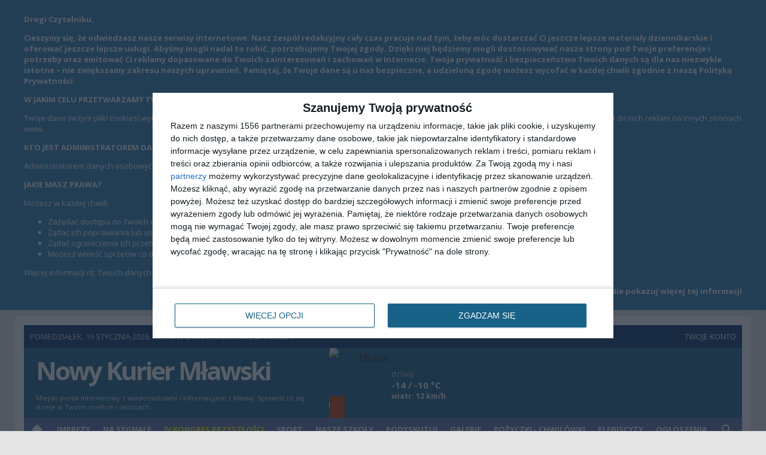

--- FILE ---
content_type: text/html; charset=UTF-8
request_url: https://kuriermlawski.pl/1059543,MKS-Mlawianka-Mlawa-nadal-w-III-lidze.html
body_size: 9170
content:
<!doctype html>
<html lang="pl">
<head>
	<meta charset="UTF-8" />
	<meta name="viewport" content="width=device-width, initial-scale=1.0, maximum-scale=1.0" />      	
	<title>Drużyna MKS Mławianka Mława utrzymuje się w III lidze - Mława</title>	
	<meta property="og:title" content="Drużyna MKS Mławianka Mława utrzymuje się w III lidze" />
<meta property="og:url" content="http://kuriermlawski.pl/1059543,Druzyna-MKS-Mlawianka-Mlawa-utrzymuje-sie-w-III-lidze.html" />
<meta property="og:image" content="https://m.wm.pl/2024/06/z0/32-1157515.jpg" />
<meta name="keywords" content="Miejski Klub Sportowy Mławianka Mława,Mławianka Mława,mecz,sukces,rozgrywki,,Sport" />
<meta name="description" content="W ostatnim meczu sezonu piłkarze Mławianki nie zawiedli. Na trudnym terenie w Sieradzu sięgnęli po komplet punktów. Dzięki temu zakończyli rozgrywki na dwunastym miejscu, co oznacza, że utrzymali się na trzecioligowym poziomie." />	<script type="text/javascript" src="//ajax.googleapis.com/ajax/libs/jquery/2.1.1/jquery.min.js"></script>
<script type="text/javascript" src="https://wm.pl/js/jquery.utils.js"></script>
<script type="text/javascript" src="https://wm.pl/js/iscroll-5.js"></script>	
		
	<link href="https://m.wm.pl/2024/06/n/32-1157515.jpg" rel="image_src" />
<link href="/s/go/style-2.0.css" media="screen" rel="stylesheet" type="text/css" />
<link href="/s/miasta/style-2.0.css" media="screen" rel="stylesheet" type="text/css" />
<link href="/s/go/style-lg-2.0.css" media="screen and (max-width: 1240px)" rel="stylesheet" type="text/css" />
<link href="/s/go/style-md-2.0.css" media="screen and (max-width: 1020px)" rel="stylesheet" type="text/css" />
<link href="/s/go/style-sm-2.0.css" media="screen and (max-width: 760px)" rel="stylesheet" type="text/css" />
<link href="/s/miasta/style-responsive-2.0.css" media="screen" rel="stylesheet" type="text/css" />
<link href="http://kuriermlawski.pl/najnowsze.rss" rel="alternate" type="application/rss+xml" title="Nowy Kurier Mławski - najnowsze artykuły" />
<link href="/s/article-2.0.css" media="screen" rel="stylesheet" type="text/css" />	
		<script type="text/javascript">
                  var _gaq = _gaq || [];
                  _gaq.push(['_setAccount', 'UA-31013445-3']);
                  _gaq.push(['_trackPageview']);
                
                  _gaq.push(['b._setAccount', 'UA-46029911-1']);
                  _gaq.push(['b._setPageGroup', '1', 'Sport']);
                  _gaq.push(['b._setDomainName', 'wm.pl']);
                  _gaq.push(['b._trackPageview']);
                  (function() {
                    var ga = document.createElement('script'); ga.type = 'text/javascript'; ga.async = true;                    
                	ga.src = ('https:' == document.location.protocol ? 'https://' : 'http://') + 'stats.g.doubleclick.net/dc.js';
                    var s = document.getElementsByTagName('script')[0]; s.parentNode.insertBefore(ga, s);
                  })();
                </script>	


	
	
<!-- InMobi Choice. Consent Manager Tag v3.0 (for TCF 2.2) -->
<script type="text/javascript" async>
(function() {
  var host = window.location.hostname;
  var element = document.createElement('script');
  var firstScript = document.getElementsByTagName('script')[0];
  var url = 'https://cmp.inmobi.com'
    .concat('/choice/', 'uyyaHpZnmUH_n', '/', host, '/choice.js?tag_version=V3');
  var uspTries = 0;
  var uspTriesLimit = 3;
  element.async = true;
  element.type = 'text/javascript';
  element.src = url;

  firstScript.parentNode.insertBefore(element, firstScript);

  function makeStub() {
    var TCF_LOCATOR_NAME = '__tcfapiLocator';
    var queue = [];
    var win = window;
    var cmpFrame;

    function addFrame() {
      var doc = win.document;
      var otherCMP = !!(win.frames[TCF_LOCATOR_NAME]);

      if (!otherCMP) {
        if (doc.body) {
          var iframe = doc.createElement('iframe');

          iframe.style.cssText = 'display:none';
          iframe.name = TCF_LOCATOR_NAME;
          doc.body.appendChild(iframe);
        } else {
          setTimeout(addFrame, 5);
        }
      }
      return !otherCMP;
    }

    function tcfAPIHandler() {
      var gdprApplies;
      var args = arguments;

      if (!args.length) {
        return queue;
      } else if (args[0] === 'setGdprApplies') {
        if (
          args.length > 3 &&
          args[2] === 2 &&
          typeof args[3] === 'boolean'
        ) {
          gdprApplies = args[3];
          if (typeof args[2] === 'function') {
            args[2]('set', true);
          }
        }
      } else if (args[0] === 'ping') {
        var retr = {
          gdprApplies: gdprApplies,
          cmpLoaded: false,
          cmpStatus: 'stub'
        };

        if (typeof args[2] === 'function') {
          args[2](retr);
        }
      } else {
        if(args[0] === 'init' && typeof args[3] === 'object') {
          args[3] = Object.assign(args[3], { tag_version: 'V3' });
        }
        queue.push(args);
      }
    }

    function postMessageEventHandler(event) {
      var msgIsString = typeof event.data === 'string';
      var json = {};

      try {
        if (msgIsString) {
          json = JSON.parse(event.data);
        } else {
          json = event.data;
        }
      } catch (ignore) {}

      var payload = json.__tcfapiCall;

      if (payload) {
        window.__tcfapi(
          payload.command,
          payload.version,
          function(retValue, success) {
            var returnMsg = {
              __tcfapiReturn: {
                returnValue: retValue,
                success: success,
                callId: payload.callId
              }
            };
            if (msgIsString) {
              returnMsg = JSON.stringify(returnMsg);
            }
            if (event && event.source && event.source.postMessage) {
              event.source.postMessage(returnMsg, '*');
            }
          },
          payload.parameter
        );
      }
    }

    while (win) {
      try {
        if (win.frames[TCF_LOCATOR_NAME]) {
          cmpFrame = win;
          break;
        }
      } catch (ignore) {}

      if (win === window.top) {
        break;
      }
      win = win.parent;
    }
    if (!cmpFrame) {
      addFrame();
      win.__tcfapi = tcfAPIHandler;
      win.addEventListener('message', postMessageEventHandler, false);
    }
  };

  makeStub();

  var uspStubFunction = function() {
    var arg = arguments;
    if (typeof window.__uspapi !== uspStubFunction) {
      setTimeout(function() {
        if (typeof window.__uspapi !== 'undefined') {
          window.__uspapi.apply(window.__uspapi, arg);
        }
      }, 500);
    }
  };

  var checkIfUspIsReady = function() {
    uspTries++;
    if (window.__uspapi === uspStubFunction && uspTries < uspTriesLimit) {
      console.warn('USP is not accessible');
    } else {
      clearInterval(uspInterval);
    }
  };

  if (typeof window.__uspapi === 'undefined') {
    window.__uspapi = uspStubFunction;
    var uspInterval = setInterval(checkIfUspIsReady, 6000);
  }
})();
</script>
<!-- End InMobi Choice. Consent Manager Tag v3.0 (for TCF 2.2) -->
	
	
		
	
</head>
<body class="portal88 article">
	
<div id="page">

    <div id="headline">
    	<p class="links">
    		<a href="/profile/me">Twoje konto</a> 
    	</p>
    	<p><span>Poniedziałek, 19 stycznia 2026</span>. Imieniny Erwiny, Henryka, Mariusza</p>    	
    </div>	
	
	<div id="header">
		<div id="logo" class="smaller">
			<a href="/" title="Nowy Kurier Mławski">
				Nowy Kurier Mławski			</a>
		    <p>Miejski portal internetowy z wiadomościami i informacjami z Mławy. Sprawdź co się dzieje w Twoim mieście i okolicach. <br />
</p>
		</div>
		
		<iframe id="fb" src="//www.facebook.com/plugins/like.php?href=https://www.facebook.com/NowyKurierMlawski&amp;send=false&amp;layout=box_count&amp;width=450&amp;show_faces=true&amp;action=like&amp;colorscheme=light&amp;font=trebuchet+ms&amp;height=70&amp;appId=141818292568422" scrolling="no" frameborder="0" style="border:none; overflow:hidden; width:75px; height:70px;" allowTransparency="true"></iframe>				
		<a class="print" href="http://kupgazete.pl/"><img src="https://m.wm.pl/gofiles/MKML_01.jpg" /></a>				
				
		<div class="weather "><p>
<select name="city" id="city" style="width: 100%;">
    <option value="219">Augustów</option>
    <option value="209">Barciany</option>
    <option value="221">Barczewo</option>
    <option value="27">Bartoszyce</option>
    <option value="222">Biała Piska</option>
    <option value="223">Biskupiec</option>
    <option value="224">Bisztynek</option>
    <option value="39">Braniewo</option>
    <option value="225">Dobre Miasto</option>
    <option value="10">Działdowo</option>
    <option value="212">Dźwierzuty</option>
    <option value="5">Elbląg</option>
    <option value="6">Ełk</option>
    <option value="226">Frombork</option>
    <option value="15">Giżycko</option>
    <option value="227">Górowo Iławeckie</option>
    <option value="28">Gołdap</option>
    <option value="29">Iława</option>
    <option value="214">Jedwabno</option>
    <option value="228">Jeziorany</option>
    <option value="12">Kętrzyn</option>
    <option value="229">Kisielice</option>
    <option value="208">Korsze</option>
    <option value="230">Lidzbark</option>
    <option value="31">Lidzbark Warmiński</option>
    <option value="231">Lubawa</option>
    <option value="85">Maków Mazowiecki</option>
    <option value="207">Małdyty</option>
    <option value="232">Mikołajki</option>
    <option value="233">Miłakowo</option>
    <option value="203">Miłomłyn</option>
    <option value="204">Morąg</option>
    <option value="7">Mrągowo</option>
    <option value="88" selected="selected">Mława</option>
    <option value="234">Młynary</option>
    <option value="17">Nidzica</option>
    <option value="8">Nowe Miasto Lubawskie</option>
    <option value="30">Olecko</option>
    <option value="4">Olsztyn</option>
    <option value="235">Olsztynek</option>
    <option value="236">Orneta</option>
    <option value="220">Orzysz</option>
    <option value="9">Ostróda</option>
    <option value="189">Ostrów Mazowiecka</option>
    <option value="89">Ostrołęka</option>
    <option value="213">Pasym</option>
    <option value="202">Pasłęk</option>
    <option value="237">Pieniężno</option>
    <option value="32">Pisz</option>
    <option value="90">Przasnysz</option>
    <option value="154">Pułtusk</option>
    <option value="170">Płońsk</option>
    <option value="210">Reszel</option>
    <option value="218">Rozogi</option>
    <option value="238">Ruciane-Nida</option>
    <option value="205">Rychliki</option>
    <option value="239">Ryn</option>
    <option value="247">Rzeszów</option>
    <option value="240">Sępopol</option>
    <option value="169">Sierpc</option>
    <option value="201">Sokołów Podlaski</option>
    <option value="211">Srokowo</option>
    <option value="241">Susz</option>
    <option value="217">Świętajno</option>
    <option value="33">Szczytno</option>
    <option value="242">Tolkmicko</option>
    <option value="243">Warszawa</option>
    <option value="34">Węgorzewo</option>
    <option value="216">Wielbark</option>
    <option value="244">Wrocław</option>
    <option value="206">Zalewo</option>
    <option value="91">Żuromin</option>
</select></p><ul><li class="day1"><a title="Częściowe zachmurzenie" href="/pogoda/88/Mlawa" title="Partly cloudy"><i class="icon-partlycloudy_night.svg"></i></a><p><strong>dzisiaj</strong><span class="temp">-14 / -10 &deg;C</span> <span class="wind">wiatr: 12 km/h</span> </p></li></ul></div>       
		
		<hr />   
	</div>
	
	<div class="menu">
		<ul class="navigation">
			<li><a href="/"><img src="/i/go/icons/home.png" alt="Strona główna" height="24" width="24" /></a></li>
			<li class="page360"><a href="/imprezy" title="">Imprezy</a></li><li class="page361"><a href="/Na-sygnale/348-0.html" title="">Na sygnale</a></li><li class="page2214"><a href="https://gazetaolsztynska.pl/kongres-przyszlosci" title="IV KONGRES PRZYSZŁOŚCI"><font color="yellow">IV KONGRES PRZYSZŁOŚCI</font></a></li><li class="page362"><a href="/Sport/236-0.html" title="">Sport</a></li><li class="page1464"><a href="http://kuriermlawski.pl/Nasze-Szkoly/1412-0.html" title="">Nasze szkoły</a></li><li class="page1407"><a href="/komentarze" title="Komentarze użytkowników">Podyskutuj</a></li><li class="page363"><a href="/fotogalerie" title="">Galerie</a></li><li class="page2213"><a href="http://biznes.wm.pl/chwilowki" title="">Pożyczki - chwilówki</a></li><li class="page1463"><a href="/PLEBISCYTY-KURIERA/1249-0.html" title="">Plebiscyty</a></li><li class="page969"><a href="/ogloszenia-oferty" title="">Ogłoszenia</a></li>			
			<li class="search"><a title="Wyszukiwarka" href="/search/index"><img src="/i/go/icons/search.png" alt="Szukaj" height="24" width="24" /></a></li>			
		</ul>
		
	</div>

    <div class="breadcrumbs"><a id="breadcrumbs-84" href="http://mazowieckiemedia.pl">Mazowieckie Media</a> &raquo; <a id="breadcrumbs-88" href="http://kuriermlawski.pl">Mława</a> &raquo; Artykuł</div>
	
    <div id="content">
    	

<div class="article">

	<h1>Drużyna MKS Mławianka Mława utrzymuje się w III lidze</h1>

	<div class="meta">
		2024-06-10 17:12:48 (ost. akt: 2024-06-10 14:23:07)			</div>

	<div class="left">

		<div class="article-picture z9"><a href="https://m.wm.pl/2024/06/orig/32-1157515.jpg" rel="#overlay"><img src="https://m.wm.pl/2024/06/z9/32-1157515.jpg" alt="" /></a><p class="author">Autor zdjęcia:  Bogdan Jakubowski</p></div>
		<div class="addthis_toolbox addthis_default_style addthis_32x32_style"><p>Podziel się:</p><a class="addthis_button_facebook"></a><a class="addthis_button_twitter"></a><a class="addthis_button_twitter"></a><a class="addthis_button_compact"></a></div><script type="text/javascript" src="http://s7.addthis.com/js/250/addthis_widget.js#username=wmpl"></script>

		<div class="article-content rw_image">
					    <p class="lead"><strong>W ostatnim meczu sezonu piłkarze Mławianki nie zawiedli. Na trudnym terenie w Sieradzu sięgnęli po komplet punktów. Dzięki temu zakończyli rozgrywki na dwunastym miejscu, co oznacza, że utrzymali się na trzecioligowym poziomie.</strong></p>
		    <div class="art-text intextAd"><div class="p">Stawka rywalizacji była ogromna – tym bardziej, że bilans spotkań z Wartą nie zachwycał. Z rozegranych wcześniej trzech spotkań przeciwko temu rywalowi nie udało się wygrać żadnego. Bilans zdobyczy punktowej zamykał się jednym oczkiem.<br />
<img src="https://m.wm.pl/2024/06/orig/1-1157501.jpg" alt="https://m.wm.pl/2024/06/orig/1-1157501.jpg" /><br />
<img src="https://m.wm.pl/2024/06/orig/2-1157502.jpg" alt="https://m.wm.pl/2024/06/orig/2-1157502.jpg" /><br />
Premierowa połowa nie przyniosła żadnego trafienia. Bliżej szczęścia byli gospodarze. W 21. minucie wywalczyli rzut karny. Na szczęście Szymon Pietrzak nie zdołał pokonać Norberta Florczaka. Piłka zatrzymała się na poprzeczce.<br />
<img src="https://m.wm.pl/2024/06/orig/20a-1157506.jpg" alt="https://m.wm.pl/2024/06/orig/20a-1157506.jpg" /><br />
<img src="https://m.wm.pl/2024/06/orig/23-1157509.jpg" alt="https://m.wm.pl/2024/06/orig/23-1157509.jpg" /><br />
Skuteczniejsi okazali się podopieczni Michała Kolanowskiego. W 58. minucie otworzyli wynik konfrontacji. Uderzenie Stanislav Hrebena zostało zablokowane. Na szczęście dobitka Kacpra Zielskiego odnalazła drogę do siatki.<br />
<img src="https://m.wm.pl/2024/06/orig/28-1157511.jpg" alt="https://m.wm.pl/2024/06/orig/28-1157511.jpg" /><br />
<img src="https://m.wm.pl/2024/06/orig/31-1157513.jpg" alt="https://m.wm.pl/2024/06/orig/31-1157513.jpg" /><br />
Sukces mławian przypieczętował Mateusz Markowicz. Kapitan naszej drużyny popisał się precyzyjnym uderzeniem z rzutu wolnego.</div><br /><div class="p">Warta Sieradz – Mławianka Mława 0:2 (0:0)<br />
Mławianka: Florczak –  Mikołajewski, Hurenko, Smirnov (40. Wojtyszyn), Markowicz (79. Karwowski), Tworek, Zielski, Hreben (80. Stefański), Masalov, Grabowski (46. Karwowski), Karol (63. Odillon)</div><br /><div class="p">Miejski Klub Sportowy Mławianka Mława <br />
</div><br /></div>
		</div>

		
		
		<div class="article-tags">Tagi: <a href="/tag/Miejski+Klub+Sportowy+M%C5%82awianka+M%C5%82awa" title="Miejski Klub Sportowy Mławianka Mława">Miejski Klub Sportowy Mławianka Mława</a> <a href="/tag/M%C5%82awianka+M%C5%82awa" title="Mławianka Mława">Mławianka Mława</a> <a href="/tag/mecz" title="mecz">mecz</a> <a href="/tag/sukces" title="sukces">sukces</a> <a href="/tag/rozgrywki" title="rozgrywki">rozgrywki</a> <a href="/tag/" title=""></a></div>
		<script type="text/javascript" src="http://mr1a.exs.pl/embed5.php?mid=MCwyODB4MTYwLDAsNTAsMjAxLDgyMiwwLDAsMCw1MCwwLDAsMA=="></script>
		
	</div>


	<div class="right">
				<div class="block-fullnews related"><h2>Pisaliśmy też o:</h2><ul class="bullet_arrow"><li class="row0"><a class="fl" href="http://kuriermlawski.pl/1224065,Wielki-sukces-mlodych-sportowcow-z-SP-4-w-Mlawie.html" title="Wielki sukces młodych sportowców z SP 4 w Mławie"><img src="https://m.wm.pl/2025/12/z4/img-0188-1357556.jpg" class="f" alt="Wielki sukces młodych sportowców z SP 4 w Mławie" /></a><a href="http://kuriermlawski.pl/1224065,Wielki-sukces-mlodych-sportowcow-z-SP-4-w-Mlawie.html" class="t">Wielki sukces młodych sportowców z SP 4 w Mławie</a></li><li class="row1"><a class="fl" href="http://kuriermlawski.pl/1052541,Wysoka-przegrana-quotMlawiankiquot.html" title="Wysoka przegrana &quot;Mławianki&quot;"><img src="https://m.wm.pl/2024/05/z4/2-1148527.jpg" class="f" alt="Wysoka przegrana &quot;Mławianki&quot;" /></a><a href="http://kuriermlawski.pl/1052541,Wysoka-przegrana-quotMlawiankiquot.html" class="t">Wysoka przegrana "Mławianki"</a></li><li class="row2"><a class="fl" href="http://dzialdowo.wm.pl/1044054,Rewanzowy-mecz-finalu-Pucharu-Europy-27-kwietnia-w-Dzialdowie.html" title="Rewanżowy mecz finału Pucharu Europy 27 kwietnia w Działdowie"><img src="https://m.wm.pl/2024/04/z4/img-9242-1137107.jpg" class="f" alt="Rewanżowy mecz finału Pucharu Europy 27 kwietnia w Działdowie" /></a><a href="http://dzialdowo.wm.pl/1044054,Rewanzowy-mecz-finalu-Pucharu-Europy-27-kwietnia-w-Dzialdowie.html" class="t">Rewanżowy mecz finału Pucharu Europy 27 kwietnia w Działdowie</a></li><li class="row3"><a class="fl" href="http://kuriermlawski.pl/989435,Jeden-punkt-po-meczu-z-Victoria-Sulejowek.html" title="Jeden punkt po meczu z Victorią Sulejówek"><img src="https://m.wm.pl/2023/11/z4/398563538-1393783021420782-2596411182551915279-n-1068759.jpg" class="f" alt="Jeden punkt po meczu z Victorią Sulejówek" /></a><a href="http://kuriermlawski.pl/989435,Jeden-punkt-po-meczu-z-Victoria-Sulejowek.html" class="t">Jeden punkt po meczu z Victorią Sulejówek</a></li><li class="row4"><a class="fl" href="http://dziennikelblaski.pl/949164,W-trzecim-sparingu-pierwsze-zwyciestwo-Olimpia-Elblag-wygrala-mecz-z-Mlawianka-Mlawa.html" title="W trzecim sparingu pierwsze zwycięstwo. Olimpia Elbląg wygrała mecz z Mławianką Mława"><img src="https://m.wm.pl/2023/07/z4/fb-img-1688897470162-1012216.jpg" class="f" alt="W trzecim sparingu pierwsze zwycięstwo. Olimpia Elbląg wygrała mecz z Mławianką Mława" /></a><a href="http://dziennikelblaski.pl/949164,W-trzecim-sparingu-pierwsze-zwyciestwo-Olimpia-Elblag-wygrala-mecz-z-Mlawianka-Mlawa.html" class="t">W trzecim sparingu pierwsze zwycięstwo. Olimpia Elbląg wygrała mecz z Mławianką Mława</a></li></ul></div>			</div>

</div>


		<div class="article-comments left">
		
<div id="comments">
    <h2 class="art-comments-border">
    	Komentarze (0)    
    	<a class="art-comments-more" href="/komentarze">pokaż wszystkie komentarze w serwisie</a>    	
    </h2>

	    <p class="art-comment-top">
	    	       	<a class="addComment btn_submit" rel="#addComment">Dodaj komentarz</a>
	       	<a class="refreshComments btn_submit">Odśwież</a>
	    	    </p>
	    
	    	
		<p class="logininfo">Dodawaj komentarze jako zarejestrowany użytkownik - <a href="/user/login/redirect/article/id/1059543">zaloguj się</a> lub <a class="fb" href="/user/login-by-facebook/redirect/article/id/1059543">wejdź przez <img src="/i/icons/fb.png" alt="FB" /></a></p>
		
	    <div id="addComment"></div>    

	<div id="commentsList">	<ol>
        	</ol>

	</div>
    
</div>




	</div>

	<div class="right">
											</div>
	

<div class="clear"></div>

<script type="text/javascript" src="http://katalog.wm.pl/widget.js?domain=kuriermlawski.pl&limit=8"></script>





    	<div class="clear"></div>
    </div>	

	
	<div id="footer">
		
        <ul>
			<li class="header">Serwisy miejskie</li>
			<li><a href="http://kuriermakowski.pl" title="Kurier Makowski Jedyny portal informacyjny w mieście!">Maków Mazowiecki</a></li><li><a href="http://kuriermlawski.pl" title="Nowy Kurier Mławski">Mława</a></li><li><a href="http://kurierostrolecki.pl" title="KurierOstrołęcki.pl">Ostrołęka</a></li><li><a href="http://nowykurierplonski.pl" title="Płońsk">Płońsk</a></li><li><a href="http://kurierprzasnyski.pl" title="Kurier Przasnyski">Przasnysz</a></li><li><a href="http://kurierpultuski.pl" title="Kurier Pułtuski">Pułtusk</a></li><li><a href="http://kurierzurominski.pl" title="KurierŻurominski.pl">Żuromin</a></li>        </ul>                			        		
            			
        <ul>
        	<li class="header">Sąsiednie powiaty</li><li><a href="http://ilowo.wm.pl" title="Portal gminy Iłowo">Iłowo</a></li><li><a href="http://dzialdowo.wm.pl" title="Portal miasta Działdowa">Działdowo</a></li><li><a href="http://nidzica.wm.pl" title="Informacje z Nidzicy i okolic">Nidzica</a></li><li><a href="http://nowykurierplonski.pl" title="Płońsk">Płońsk</a></li><li><a href="http://kurierprzasnyski.pl" title="Kurier Przasnyski">Przasnysz</a></li><li><a href="http://kurierzurominski.pl" title="KurierŻurominski.pl">Żuromin</a></li>		</ul>   
            					
		<div><b>Nowy Kurier Mławski</b><br />
 e-mail: redakcja@kuriermlawski.pl<br />
e-mail: reklama@kuriermlawski.pl<br />
<br />
<br />
<br />
<br />
<br />
</div>
	</div>

	<div id="copyright">		
		&copy; 2001-2026 Galindia Sp. z o. o., Wszelkie prawa zastrzeżone. 
				Wydawcą portalu są Mazowieckie Media Sp. z o. o., ul. Tracka 7B, 10-364 Olsztyn
				<small>Serwer: www01</small>
		<a href="/515049,Polityka-prywatnosci-portali-internetowych-wydawanych-przez-Mazowieckie-Media-Sp-z-o-o.html">Polityka prywatności</a>
	</div>
	
</div>
     
<script type="text/javascript" src="/js/miejskie/scripts.js"></script>
<script type="text/javascript">
    //<![CDATA[
    if(document.location.protocol=="http:"){ var Tynt=Tynt||[];Tynt.push("d_DwTGl4Or4iuBadbi-bpO");Tynt.i={"ap":"Zobacz więcej:"}; (function(){var s=document.createElement("script");s.async="async";s.type="text/javascript";s.src="http://tcr.tynt.com/ti.js";var h=document.getElementsByTagName("script")[0];h.parentNode.insertBefore(s,h);})(); }     //]]>
</script>
<script type="text/javascript">
    //<![CDATA[
    var w2g = w2g || {};
						w2g.targeting = {
					        tag : ['Miejski-Klub-Sportowy-Mlawianka-Mlawa','Mlawianka-Mlawa','mecz','sukces','rozgrywki','Sport']
						};    //]]>
</script>
<script type="text/javascript" async src="https://lib.wtg-ads.com/lib.min.js"></script>
<script type="text/javascript">
    //<![CDATA[
    $(function() { $(".article-picture a, .art-text .media-image").overlay(); });    //]]>
</script>
<script type="text/javascript">
    //<![CDATA[
    
$(function(){
   var parent = 0;

   $("#comments").delegate("#comment_post","click",function(event){
   		$(this).val("Czekaj...");
     	$.post("/comments/post/id/1059543/parent/"+parent, $("#comment").serialize(), function(data){ $("#commentsList").html(data); $("#addComment").html(""); if(parent > 0) $("#replies"+parent).load("/comments/show-children/id/1059543/parent/"+parent); });  
     	return false;
   });
   
   $("#comments").delegate(".art-comment-report","click",function(){
		if(confirm("Na pewno chcesz zgłosić ten komentarz do moderacji?")) { var url = $(this).attr("href"); var a = $(this); $.post(url,function(){ a.fadeOut(); }); }
        return false;
   });

   $("#comments").delegate(".voteComment","click",function(){
		if(confirm("Czy na pewno chcesz ocenić komentarz?")) { var url = $(this).attr("href"); var parent = $(this).parent(); parent.find(".voteComment").remove(); parent.find(".voteComment").hide(); $.post(url,function(data){ parent.find(".art-comment-score").html(data); }); }
        return false;
   });   

   $("#comments").delegate("a.addComment","click",function(){ 
   		var trigger = $(this).attr("rel"); 
   		parent = trigger.substr(6);
   		$.get("/comments/post/id/1059543",function(response){ $("#art-comment-form").remove(); $(trigger).html(response); }); 
   });	   
   	
   $("#comments").delegate("a.showReplies","click",function(){ 
   		container = $(this).attr("rel"); 
   		id = container.substr(8);
   		$(container).load("/comments/show-children/id/1059543/parent/"+id);
   });	 

   $("#comments").delegate("a.showHiddenComment","click",function(){ 
   		$(this).parent().find("span").show();
   		$(this).parent().parent().find(".art-comment-options").show();
   		$(this).remove(); 
   		return false;
   });	   
   	
   $("#comments").delegate(".art-comment-sort > a, .showAllComments, .refreshComments","click",function(){ 
   		$.get("/comments/show/id/1059543/"+$(this).attr("href"), function(data){
			$("#commentsList ol").replaceWith(data);
			$(".showAllComments").remove();
		});		
   		return false;
   });	   	

});    //]]>
</script>
<script type="text/javascript">
    //<![CDATA[
    
                $(document).ready(function(){              
                    $('.art-text a').mouseup(function(e){
                		if(e.which == 3) return false;
                        var url = $(this).attr('href');
                        if (e.currentTarget.host != window.location.host) {
                            _gaq.push(['_trackEvent', 'Link zewnętrzny', e.currentTarget.host, url, 0]);
                		e.preventDefault();
                		return false;
                             var newtab = (e.metaKey || e.ctrlKey || which == 2) ? true : false;
                             if (!newtab) { e.preventDefault(); setTimeout('document.location = "' + url + '"', 100); }
                        }
                    }); 
                	$('#content').delegate('.eventAB a','click',function(){
                	    _gaq.push(['_trackEvent', 'Wyjście z bloku', $(this).parents('.eventAB').find('h2').text(), 'B', 0]);         		
        			}); 
                });    //]]>
</script>
<script type="text/javascript">
    //<![CDATA[
    $(function(){
        		$(document).delegate('.weather select', 'change', function() {
        			var div = $(this).parents('.weather').css('opacity','0.3');
            		$.post('/ajax/weather/city/'+$(this).val(), {header:'',icons:'light',citySelect:'top'}, function(data){
        				div.replaceWith(data);
        			});
        		});
        	});    //]]>
</script>     
        

	
<!-- Quantcast Tag -->
<script type="text/javascript">
var _qevents = _qevents || [];

(function() {
var elem = document.createElement('script');
elem.src = (document.location.protocol == "https:" ? "https://secure" : "http://edge") + ".quantserve.com/quant.js";
elem.async = true;
elem.type = "text/javascript";
var scpt = document.getElementsByTagName('script')[0];
scpt.parentNode.insertBefore(elem, scpt);
})();

_qevents.push({
qacct:"p-H-AUzYmkV-5zy",
uid:"__INSERT_EMAIL_HERE__"
});
</script>

<noscript>
<div style="display:none;">
<img src="//pixel.quantserve.com/pixel/p-H-AUzYmkV-5zy.gif" border="0" height="1" width="1" alt="Quantcast"/>
</div>
</noscript>
<!-- End Quantcast tag -->

        	
<script type="text/javascript" src="/js/rodo-mm.js"></script>
</body>
</html>

--- FILE ---
content_type: text/css
request_url: https://kuriermlawski.pl/s/miasta/style-2.0.css
body_size: 1509
content:
html, body { background: #E5E5E5; background-attachment: fixed; }

#content { padding: 0; }

#page { overflow: hidden; width: 1200px; margin: 10px auto; background: #FFF; padding: 15px; }
#headline { background: #06326F; padding: 10px; position: relative;  }
#headline p { margin: 0; color: #DDD; text-transform: uppercase;  }
#headline p.links { float: right; }
#headline p.links a { color: #FFF; margin-left: 5px; }
#fb, #googleplus { position: absolute; top: 10px; right: 10px; }
#googleplus { right: 100px; }

#header { padding: 10px 20px; background: #186287; position: relative; }
#headline:before, #headline:after { display: none; }
#header:before, #header:after { display: none; }
.menu:before, .menu:after { display: none; }

#logo > a { display: block; color: #FFF; font-size: 56px; font-weight: 700; letter-spacing: -1px; line-height: 1; }
#logo > p { margin: 10px 0 0; color: #eee; max-width: 460px; font-size: 11px; }
#logo.smaller > a { font-size: 42px; line-height: 56px; letter-spacing: -3px; }


#header .print { float: left; height: 117px; overflow: hidden; position: relative; margin: -10px 20px -10px -20px; padding-right: 10px; }
#header .print img { transform: rotate(5deg); -webkit-transform: rotate(5deg); }
#header a.print:after { content: 'Czytaj e-wydanie'; position: absolute; top: 80px; right: 0; background: #C23D00; padding: 5px 10px; color: #FFF; font-weight: 700; text-transform: uppercase; }

.menu { background: #5872AD; border-bottom: 5px solid #4461A3; overflow: hidden; }
.menu .navigation > li > a { border-left: 1px solid #4461A3; }
.menu .navigation > li > a:hover { background: #4461A3; color: #FFF; }
.menu.bottom { border-top: 5px solid #55A4C6;  }

#footer { background: #4461A3; color: #ddd; }
#footer a { color: #eee; }
#footer ul { color: #55A4C6; }
#footer li.header { color: #55A4C6; }

#copyright { background: #003B62; color: #ddd;  }
#copyright small { color: #55A4C6; }

.block-gazeta > div { background: #EEE; }

.block-blog h2 { color: #186287; border-color: #186287; }
.article .related h2 { background: #186287; }


.block-pictures li { margin-right: 9px; }


body.green #headline { background: #0B5E50; }
body.green #header { background: #0E7F6E; }
body.green .menu { background: #0B5E50; border-bottom: 5px solid #0E7F6E; }
body.green .menu .navigation > li > a { border-left: 1px solid #0E7F6E; }
body.green .menu .navigation > li > a:hover { background: #0E7F6E; }
body.green .menu.bottom { border-top: 5px solid #0B5E50;  }
body.green #footer { background: #0E7F6E; }
body.green #copyright { background: #0B5E50; }


body.sasiedzi #headline { background: #25326a; }
body.sasiedzi #logo img { max-height: 100px; }
body.sasiedzi #header { background: #3650a2; }
body.sasiedzi .menu { background: #72c6ef; border-bottom: 5px solid #3650a2; }
body.sasiedzi .menu .navigation > li > a { border-left: 1px solid #3650a2; }
body.sasiedzi .menu .navigation > li > a:hover { background: #3650a2; }
body.sasiedzi .menu.bottom { border-top: 5px solid #3650a2;  }
body.sasiedzi #footer { background: #3650a2; }
body.sasiedzi #copyright { background: #25326a; }
body.sasiedzi #fb { right: 110px; }

body.bezwadpostawy #headline { background: #074C66; }
body.bezwadpostawy #logo img { max-height: 100px; }
body.bezwadpostawy #header { background: #FFF; }
body.bezwadpostawy #header p{ float: right; }
body.bezwadpostawy #header p a{margin-left: 15px;}
body.bezwadpostawy .menu { background: #11B1EE; border-bottom: 5px solid #074C66; }
body.bezwadpostawy .menu .navigation > li > a { border-left: 1px solid #074C66; }
body.bezwadpostawy .menu .navigation > li > a:hover { background: #074C66; }
body.bezwadpostawy .menu.bottom { border-top: 5px solid #074C66;  }
body.bezwadpostawy .menu.bottom { background: #11B1EE; border-bottom: 0px solid #58C5EE; }
body.bezwadpostawy #footer { background: #58C5EE; color: #202020; }
body.bezwadpostawy #copyright { background: #074C66; }
body.bezwadpostawy #fb { right: 110px; }
body.bezwadpostawy h2 { color: #11B1EE; }

body.bezwadpostawy #logo > a { display: block; color: #FFF; font-size: 56px; font-weight: 700; letter-spacing: -1px; line-height: 1; }
body.bezwadpostawy #logo.bezwadpostawy > p { margin: 10px 0 0; color: #eee; max-width: 460px; font-size: 11px; }
body.bezwadpostawy #logo.bezwadpostawy.smaller > a { font-size: 62px; line-height: 56px; letter-spacing: -3px; }

body.bezwadpostawy table.calendar { font-size: 1.3em; margin: 0 auto; }
body.bezwadpostawy table.calendar thead { font-size: 0.8em; }
body.bezwadpostawy table.calendar td { text-align: center; line-height: 2.3em; width: 2.3em; padding: 1px; }
body.bezwadpostawy table.calendar td.today { font-weight: bold; }
body.bezwadpostawy table.calendar td.today a, table.calendar td.today span { color: #CF0004; }

body.bezwadpostawy table.calendar tbody td a { display: block; background: #DFDFDF; text-decoration: none; }
body.bezwadpostawy table.calendar tbody td a:hover { color: #FFF; background: #111; }
body.bezwadpostawy table.calendar tbody td span { display: block; background: #F0F0F1; color: #8F8F8F; }

body.bezwadpostawy form.calendar { text-align: center; }
body.bezwadpostawy form.calendar select { width: 80%; margin: 3px 0; font-size: 0.9em; }

body.bezwadpostawy .block-details { margin-bottom: 0.5em; }

body.bezwadpostawy p.Empty { padding: 0 10px; }

.block li.banner { list-style-type: none; margin: 0 -10px 10px; }
.block li.banner a { display: block; background: #003B62; padding: 10px 50px 10px 10px; color: #FFF; border-radius: 3px; text-transform: uppercase; font-size: 14px; font-weight: 700; }
.block li.banner.a113476 a { background: #003B62 url(/i/miasta/lidzbark-warminski/herb.png) no-repeat 98% 50%; padding-right: 110px; }


.navigation .page1481 a { background: #222; color: #F65B61 !important; } 

.portal-logotype #header { padding: 10px 5px; background: none; }
.portal-logotype #footer { background: #fff; color: #21468A; }
.portal-logotype #footer a { color: #21468A; }
.portal-logotype #footer li.header { font-weight: 700; }
.portal-logotype #logo p { margin: 0; color: #21468A; }
.portal-logotype #header .weather { color: #21468A; }